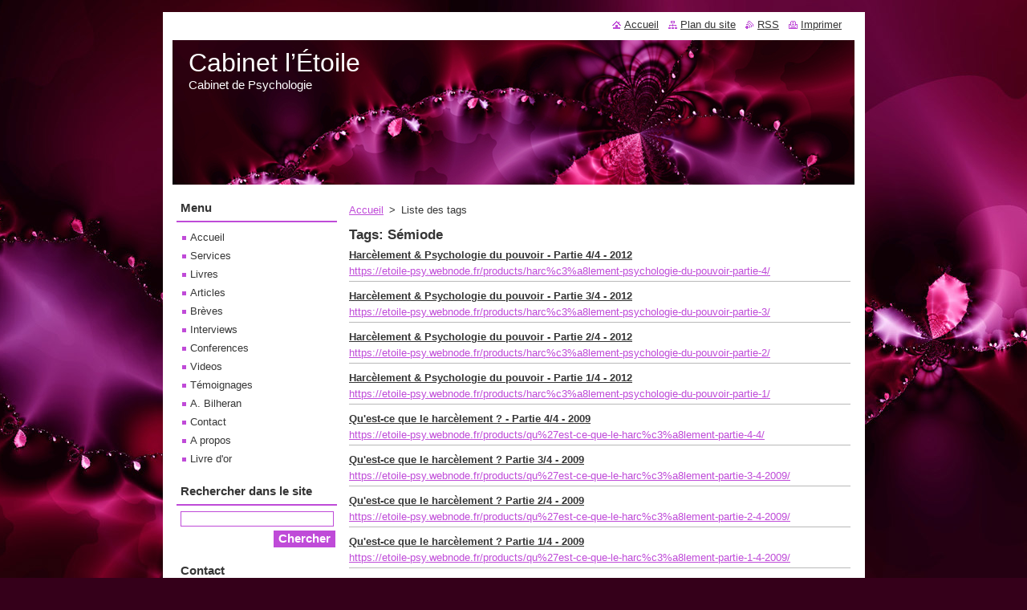

--- FILE ---
content_type: text/html; charset=UTF-8
request_url: https://etoile-psy.webnode.fr/tags/S%C3%A9miode/
body_size: 8006
content:
<!--[if lte IE 9]><!DOCTYPE HTML PUBLIC "-//W3C//DTD HTML 4.01 Transitional//EN" "https://www.w3.org/TR/html4/loose.dtd"><![endif]-->
<!DOCTYPE html>
<!--[if IE]><html class="ie" lang="fr"><![endif]-->
<!--[if gt IE 9]><!--> 
<html lang="fr">
<!--<![endif]-->
  <head>
    <!--[if lt IE 8]><meta http-equiv="X-UA-Compatible" content="IE=EmulateIE7"><![endif]--><!--[if IE 8]><meta http-equiv="X-UA-Compatible" content="IE=EmulateIE8"><![endif]--><!--[if IE 9]><meta http-equiv="X-UA-Compatible" content="IE=EmulateIE9"><![endif]-->
    <base href="https://etoile-psy.webnode.fr/">
  <meta charset="utf-8">
  <meta name="description" content="">
  <meta name="keywords" content="">
  <meta name="generator" content="Webnode">
  <meta name="apple-mobile-web-app-capable" content="yes">
  <meta name="apple-mobile-web-app-status-bar-style" content="black">
  <meta name="format-detection" content="telephone=no">
    <link rel="icon" type="image/svg+xml" href="/favicon.svg" sizes="any">  <link rel="icon" type="image/svg+xml" href="/favicon16.svg" sizes="16x16">  <link rel="icon" href="/favicon.ico"><link rel="canonical" href="https://etoile-psy.webnode.fr/tags/S%C3%A9miode/">
<script type="text/javascript">(function(i,s,o,g,r,a,m){i['GoogleAnalyticsObject']=r;i[r]=i[r]||function(){
			(i[r].q=i[r].q||[]).push(arguments)},i[r].l=1*new Date();a=s.createElement(o),
			m=s.getElementsByTagName(o)[0];a.async=1;a.src=g;m.parentNode.insertBefore(a,m)
			})(window,document,'script','//www.google-analytics.com/analytics.js','ga');ga('create', 'UA-797705-6', 'auto',{"name":"wnd_header"});ga('wnd_header.set', 'dimension1', 'W1');ga('wnd_header.set', 'anonymizeIp', true);ga('wnd_header.send', 'pageview');var pageTrackerAllTrackEvent=function(category,action,opt_label,opt_value){ga('send', 'event', category, action, opt_label, opt_value)};</script>
  <link rel="alternate" type="application/rss+xml" href="https://etoile-psy.webnode.fr/rss/all.xml" title="">
<!--[if lte IE 9]><style type="text/css">.cke_skin_webnode iframe {vertical-align: baseline !important;}</style><![endif]-->
    <title>Tags: Sémiode :: Cabinet l’Étoile</title>
    <meta name="robots" content="index, follow">
    <meta name="googlebot" content="index, follow">   
    <link href="https://d11bh4d8fhuq47.cloudfront.net/_system/skins/v8/50000708/css/style.css" rel="stylesheet" type="text/css" media="screen,projection,handheld,tv">
    <link href="https://d11bh4d8fhuq47.cloudfront.net/_system/skins/v8/50000708/css/print.css" rel="stylesheet" type="text/css" media="print">
    <script type="text/javascript" src="https://d11bh4d8fhuq47.cloudfront.net/_system/skins/v8/50000708/js/functions.js"></script>
  
				<script type="text/javascript">
				/* <![CDATA[ */
					
					if (typeof(RS_CFG) == 'undefined') RS_CFG = new Array();
					RS_CFG['staticServers'] = new Array('https://d11bh4d8fhuq47.cloudfront.net/');
					RS_CFG['skinServers'] = new Array('https://d11bh4d8fhuq47.cloudfront.net/');
					RS_CFG['filesPath'] = 'https://etoile-psy.webnode.fr/_files/';
					RS_CFG['filesAWSS3Path'] = 'https://828b28b12a.cbaul-cdnwnd.com/8c45675da4c6741faf83405b5a54b91c/';
					RS_CFG['lbClose'] = 'Fermer';
					RS_CFG['skin'] = 'default';
					if (!RS_CFG['labels']) RS_CFG['labels'] = new Array();
					RS_CFG['systemName'] = 'Webnode';
						
					RS_CFG['responsiveLayout'] = 0;
					RS_CFG['mobileDevice'] = 0;
					RS_CFG['labels']['copyPasteSource'] = 'En savoir plus :';
					
				/* ]]> */
				</script><style type="text/css">/* <![CDATA[ */#cf3c9b581cri4l {position: absolute;font-size: 13px !important;font-family: "Arial", helvetica, sans-serif !important;white-space: nowrap;z-index: 2147483647;-webkit-user-select: none;-khtml-user-select: none;-moz-user-select: none;-o-user-select: none;user-select: none;}#gejaop0e7 {position: relative;top: -14px;}* html #gejaop0e7 { top: -11px; }#gejaop0e7 a { text-decoration: none !important; }#gejaop0e7 a:hover { text-decoration: underline !important; }#efrnbq58ig9d3 {z-index: 2147483647;display: inline-block !important;font-size: 16px;padding: 7px 59px 9px 59px;background: transparent url(https://d11bh4d8fhuq47.cloudfront.net/img/footer/footerButtonWebnodeHover.png?ph=828b28b12a) top left no-repeat;height: 18px;cursor: pointer;}* html #efrnbq58ig9d3 { height: 36px; }#efrnbq58ig9d3:hover { background: url(https://d11bh4d8fhuq47.cloudfront.net/img/footer/footerButtonWebnode.png?ph=828b28b12a) top left no-repeat; }#flgg7jn1ai8 { display: none; }#gidfg571eg45g4 {z-index: 3000;text-align: left !important;position: absolute;height: 88px;font-size: 13px !important;color: #ffffff !important;font-family: "Arial", helvetica, sans-serif !important;overflow: hidden;cursor: pointer;}#gidfg571eg45g4 a {color: #ffffff !important;}#ij6boam1fc52a {color: #36322D !important;text-decoration: none !important;font-weight: bold !important;float: right;height: 31px;position: absolute;top: 19px;right: 15px;cursor: pointer;}#la1l53mho { float: right; padding-right: 27px; display: block; line-height: 31px; height: 31px; background: url(https://d11bh4d8fhuq47.cloudfront.net/img/footer/footerButton.png?ph=828b28b12a) top right no-repeat; white-space: nowrap; }#c1pkm489c92j { position: relative; left: 1px; float: left; display: block; width: 15px; height: 31px; background: url(https://d11bh4d8fhuq47.cloudfront.net/img/footer/footerButton.png?ph=828b28b12a) top left no-repeat; }#ij6boam1fc52a:hover { color: #36322D !important; text-decoration: none !important; }#ij6boam1fc52a:hover #la1l53mho { background: url(https://d11bh4d8fhuq47.cloudfront.net/img/footer/footerButtonHover.png?ph=828b28b12a) top right no-repeat; }#ij6boam1fc52a:hover #c1pkm489c92j { background: url(https://d11bh4d8fhuq47.cloudfront.net/img/footer/footerButtonHover.png?ph=828b28b12a) top left no-repeat; }#jcfif11685 {padding-right: 11px;padding-right: 11px;float: right;height: 60px;padding-top: 18px;background: url(https://d11bh4d8fhuq47.cloudfront.net/img/footer/footerBubble.png?ph=828b28b12a) top right no-repeat;}#c3l3o9e835em3 {float: left;width: 18px;height: 78px;background: url(https://d11bh4d8fhuq47.cloudfront.net/img/footer/footerBubble.png?ph=828b28b12a) top left no-repeat;}* html #efrnbq58ig9d3 { filter: progid:DXImageTransform.Microsoft.AlphaImageLoader(src='https://d11bh4d8fhuq47.cloudfront.net/img/footer/footerButtonWebnode.png?ph=828b28b12a'); background: transparent; }* html #efrnbq58ig9d3:hover { filter: progid:DXImageTransform.Microsoft.AlphaImageLoader(src='https://d11bh4d8fhuq47.cloudfront.net/img/footer/footerButtonWebnodeHover.png?ph=828b28b12a'); background: transparent; }* html #jcfif11685 { height: 78px; background-image: url(https://d11bh4d8fhuq47.cloudfront.net/img/footer/footerBubbleIE6.png?ph=828b28b12a);  }* html #c3l3o9e835em3 { background-image: url(https://d11bh4d8fhuq47.cloudfront.net/img/footer/footerBubbleIE6.png?ph=828b28b12a);  }* html #la1l53mho { background-image: url(https://d11bh4d8fhuq47.cloudfront.net/img/footer/footerButtonIE6.png?ph=828b28b12a); }* html #c1pkm489c92j { background-image: url(https://d11bh4d8fhuq47.cloudfront.net/img/footer/footerButtonIE6.png?ph=828b28b12a); }* html #ij6boam1fc52a:hover #rbcGrSigTryButtonRight { background-image: url(https://d11bh4d8fhuq47.cloudfront.net/img/footer/footerButtonHoverIE6.png?ph=828b28b12a);  }* html #ij6boam1fc52a:hover #rbcGrSigTryButtonLeft { background-image: url(https://d11bh4d8fhuq47.cloudfront.net/img/footer/footerButtonHoverIE6.png?ph=828b28b12a);  }/* ]]> */</style><script type="text/javascript" src="https://d11bh4d8fhuq47.cloudfront.net/_system/client/js/compressed/frontend.package.1-3-108.js?ph=828b28b12a"></script><style type="text/css"></style></head>  
  <body>  
    <div id="body_bg">      
      <div id="site">      
        <div id="site_top">
        
          <div id="nonFooter">
          
            <!-- HEADER -->          
            <div id="header">  
              <div id="header_box">     
                <div class="illustration">
                  <div id="logozone">               
                    <div id="logo"><a href="home/" title="Aller sur la page dʼaccueil."><span id="rbcSystemIdentifierLogo">Cabinet l’Étoile</span></a></div>          
                    <p id="moto"><span id="rbcCompanySlogan" class="rbcNoStyleSpan">Cabinet de Psychologie</span></p>
                  </div>
                  <img src="https://d11bh4d8fhuq47.cloudfront.net/_system/skins/v8/50000708/img/illustration.jpg?ph=828b28b12a" width="850" height="180" alt="">                </div>
              </div>   
            </div>            
            <!-- /HEADER -->
            
            <!-- MAIN -->
            <div id="main"> 
                                  
              <div id="mainContent">
              
                <!-- CONTENT -->
                <div id="content">
                
                  <!-- NAVIGATOR -->
                  <div id="pageNavigator" class="rbcContentBlock">        <div class="navigator">                       <a class="navFirstPage" href="/home/">Accueil</a>      <span><span> &gt; </span></span>          <span id="navCurrentPage">Liste des tags</span>               </div>              <div class="cleaner"><!-- / --></div>        </div>                  <!-- /NAVIGATOR -->
                
                        <div class="box">        <div class="box_title"><h1>Tags: Sémiode</h1></div>        <div class="box_content">  		        <div class="item">					<h2 class="title"><a href="https://etoile-psy.webnode.fr/products/harc%c3%a8lement-psychologie-du-pouvoir-partie-4/">Harcèlement &amp; Psychologie du pouvoir - Partie 4/4 - 2012</a></h2>					<a class="uri" href="https://etoile-psy.webnode.fr/products/harc%c3%a8lement-psychologie-du-pouvoir-partie-4/">https://etoile-psy.webnode.fr/products/harc%c3%a8lement-psychologie-du-pouvoir-partie-4/</a>				</div>								 <div class="cleaner"><!-- / --></div>		        <div class="item">					<h2 class="title"><a href="https://etoile-psy.webnode.fr/products/harc%c3%a8lement-psychologie-du-pouvoir-partie-3/">Harcèlement &amp; Psychologie du pouvoir - Partie 3/4 - 2012</a></h2>					<a class="uri" href="https://etoile-psy.webnode.fr/products/harc%c3%a8lement-psychologie-du-pouvoir-partie-3/">https://etoile-psy.webnode.fr/products/harc%c3%a8lement-psychologie-du-pouvoir-partie-3/</a>				</div>								 <div class="cleaner"><!-- / --></div>		        <div class="item">					<h2 class="title"><a href="https://etoile-psy.webnode.fr/products/harc%c3%a8lement-psychologie-du-pouvoir-partie-2/">Harcèlement &amp; Psychologie du pouvoir - Partie 2/4 - 2012</a></h2>					<a class="uri" href="https://etoile-psy.webnode.fr/products/harc%c3%a8lement-psychologie-du-pouvoir-partie-2/">https://etoile-psy.webnode.fr/products/harc%c3%a8lement-psychologie-du-pouvoir-partie-2/</a>				</div>								 <div class="cleaner"><!-- / --></div>		        <div class="item">					<h2 class="title"><a href="https://etoile-psy.webnode.fr/products/harc%c3%a8lement-psychologie-du-pouvoir-partie-1/">Harcèlement &amp; Psychologie du pouvoir - Partie 1/4 - 2012</a></h2>					<a class="uri" href="https://etoile-psy.webnode.fr/products/harc%c3%a8lement-psychologie-du-pouvoir-partie-1/">https://etoile-psy.webnode.fr/products/harc%c3%a8lement-psychologie-du-pouvoir-partie-1/</a>				</div>								 <div class="cleaner"><!-- / --></div>		        <div class="item">					<h2 class="title"><a href="https://etoile-psy.webnode.fr/products/qu%27est-ce-que-le-harc%c3%a8lement-partie-4-4/">Qu&#039;est-ce que le harcèlement ? - Partie 4/4 - 2009</a></h2>					<a class="uri" href="https://etoile-psy.webnode.fr/products/qu%27est-ce-que-le-harc%c3%a8lement-partie-4-4/">https://etoile-psy.webnode.fr/products/qu%27est-ce-que-le-harc%c3%a8lement-partie-4-4/</a>				</div>								 <div class="cleaner"><!-- / --></div>		        <div class="item">					<h2 class="title"><a href="https://etoile-psy.webnode.fr/products/qu%27est-ce-que-le-harc%c3%a8lement-partie-3-4-2009/">Qu&#039;est-ce que le harcèlement ? Partie 3/4 - 2009</a></h2>					<a class="uri" href="https://etoile-psy.webnode.fr/products/qu%27est-ce-que-le-harc%c3%a8lement-partie-3-4-2009/">https://etoile-psy.webnode.fr/products/qu%27est-ce-que-le-harc%c3%a8lement-partie-3-4-2009/</a>				</div>								 <div class="cleaner"><!-- / --></div>		        <div class="item">					<h2 class="title"><a href="https://etoile-psy.webnode.fr/products/qu%27est-ce-que-le-harc%c3%a8lement-partie-2-4-2009/">Qu&#039;est-ce que le harcèlement ? Partie 2/4 - 2009</a></h2>					<a class="uri" href="https://etoile-psy.webnode.fr/products/qu%27est-ce-que-le-harc%c3%a8lement-partie-2-4-2009/">https://etoile-psy.webnode.fr/products/qu%27est-ce-que-le-harc%c3%a8lement-partie-2-4-2009/</a>				</div>								 <div class="cleaner"><!-- / --></div>		        <div class="item">					<h2 class="title"><a href="https://etoile-psy.webnode.fr/products/qu%27est-ce-que-le-harc%c3%a8lement-partie-1-4-2009/">Qu&#039;est-ce que le harcèlement ? Partie 1/4 - 2009</a></h2>					<a class="uri" href="https://etoile-psy.webnode.fr/products/qu%27est-ce-que-le-harc%c3%a8lement-partie-1-4-2009/">https://etoile-psy.webnode.fr/products/qu%27est-ce-que-le-harc%c3%a8lement-partie-1-4-2009/</a>				</div>							                                                                 </div>      </div>            <div class="cleaner"><!-- / --></div>		                
                </div>
                <!-- /CONTENT -->
                
              </div>
              
              <!-- SIDEBAR -->
              <div id="sidebar">              
                <div id="sidebar_content">
                
                  <!-- MENU -->  
                  


		  <div class="box">	
        <div class="box_title"><h2>Menu</h2></div>
        <div class="box_content">

		<ul class="menu">
	<li class="first">
  
      <a href="/home/">
    
      Accueil
      
  </a>
  
  </li>
	<li>
  
      <a href="/services/">
    
      Services
      
  </a>
  
  </li>
	<li>
  
      <a href="/livres/">
    
      Livres
      
  </a>
  
  </li>
	<li>
  
      <a href="/articles/">
    
      Articles
      
  </a>
  
  </li>
	<li>
  
      <a href="/breves/">
    
      Brèves
      
  </a>
  
  </li>
	<li>
  
      <a href="/parcours/interviews/">
    
      Interviews
      
  </a>
  
  </li>
	<li>
  
      <a href="/parcours/conferences/">
    
      Conferences
      
  </a>
  
  </li>
	<li>
  
      <a href="/abilheran/videos/">
    
      Videos
      
  </a>
  
  </li>
	<li>
  
      <a href="/temoignages/">
    
      Témoignages
      
  </a>
  
  </li>
	<li>
  
      <a href="/abilheran/">
    
      A. Bilheran
      
  </a>
  
  </li>
	<li>
  
      <a href="/contact/">
    
      Contact
      
  </a>
  
  </li>
	<li>
  
      <a href="/a-propos/">
    
      A propos
      
  </a>
  
  </li>
	<li class="last">
  
      <a href="/livre-dor/">
    
      Livre d&#039;or
      
  </a>
  
  </li>
</ul>

        </div>
			</div>

					    
                  <!-- /MENU -->
                  
                  

		  <div class="box">            
        <div class="box_title"><h2>Rechercher dans le site</h2></div>            
        <div class="box_content">

		<form action="/search/" method="get" id="fulltextSearch">
		
		    <label for="fulltextSearchText" class="hidden">Rechercher dans le site</label>
      	<input type="text" id="fulltextSearchText" name="text"><br />
      	<span><input class="submit" type="submit" value="Chercher"></span>
				<div class="cleaner"><!-- / --></div>

		</form>

		    </div>
      </div>

		 
                  
                  

      <div class="box">
        <div class="box_title"><h2>Contact</h2></div>
        <div class="box_content">
          
		

      <p><strong>Cabinet l&#039;Etoile</strong></p>
                  
      
      
	
	    <p class="email"><a href="mailto:contact@etoile-psy.com  ariane@etoile-psy.com">contact@etoile-psy.com  ariane@etoile-psy.com</a></p>

	           

		
                      
        </div>
      </div> 

					          
          
                  
			
		  <div class="box">
		<div class="boxTitle">
	<h2>Newsletter</h2>
 </div>
		<div class="boxContent">		
		  <div class="diskuze">
		  
			
													   
	   	<form id="FormCBM_49988" action="/tags/voeux/" method="post">
	   					
<span id="formErrorMark242173865"><!-- --></span><p class="rbcFormDescription">Abonnez-vous à notre newsletter :</p>
 








	<fieldset>					
					  

											
			<label for="FormCBM_49988_form_text1" class="">Prénom&nbsp;*</label>
						<input id="FormCBM_49988_form_text1" class="feWebFormInput " type="text" name="form_text1" value="" required="required" maxlength="255" />
	  
	  			<div class="cleaner"><!-- / --></div>
	  
	  			
 
											
			<label for="FormCBM_49988_form_text" class="">Nom&nbsp;*</label>
						<input id="FormCBM_49988_form_text" class="feWebFormInput " type="text" name="form_text" value="" required="required" maxlength="255" />
	  
	  			<div class="cleaner"><!-- / --></div>
	  
	  			
 
											
			<label for="FormCBM_49988_form_email" class="">E-mail&nbsp;*</label>
						<input id="FormCBM_49988_form_email" class="feWebFormInput " type="email" name="form_email" value="@" required="required" maxlength="255" />
	  
	  			<div class="cleaner"><!-- / --></div>
	  
	  			
 
	 
			
			<div class="btn">
			  <input type="submit" class="submit" value="S&#039;inscrire"/>					
			</div>
			
			<div class="cleaner"><!-- / --></div>
 <input type="hidden" id="FormCBM_49988_formData" name="formData" value="VtkX3gCHX4m2tup9hSstR669klqzTiEOqfEtmqG5De3ssM%2FHk6VMTW0jayqTI4jPxdQHgzmDOOOXvdJKW9cF1cQYKV25vFvbc1IjK3aLIC8YTd%2BImraLAs5eLO0nmuZOCW5A5tGZqfx0Znpg%2Fb%2FB3D7Blq5hLeEUx2xFUTMNpvEfHjhhxw5wqz5u%2BawBlrK40ODZdXsbTJpUkwp7s6ShUQ%3D%3D"><input type="hidden" id="FormCBM_49988_customFormSubmit" name="customFormSubmit" value="1"><noscript><p>Merci de copier ce texte: c4ac26b40401<input name="0643ea543863"></p></noscript><div id="rbcSystemFncFormCBM_49988" style="display: none;"></div><script type="text/javascript">var rbc_system_fnc = function(){var i = document.createElement('input');i.type = 'hidden';i.name = '0643ea543863';i.value = 'c4ac26b40401';var e = document.getElementById('rbcSystemFncFormCBM_49988');e.appendChild(i);};rbc_system_fnc();</script>
</fieldset>

 


	
				</form>
			  
	  </div>
		</div>
	  </div>
	  
	  <div class="cleaner"><!-- / --></div>		
	
         
                    
    
                </div>            
              </div>
              <!-- /SIDEBAR -->
            
              <hr class="cleaner">
            
            </div>
            <!-- /MAIN -->
            
            <div id="header_link">          
              <table><tr><td>
                 <div class="link">                             
                   <span class="homepage"><a href="home/" title="Aller sur la page dʼaccueil.">Accueil</a></span>            
                   <span class="sitemap"><a href="/sitemap/" title="Afficher le plan du site">Plan du site</a></span>
                   <span class="rss"><a href="/rss/" title="Fils RSS">RSS</a></span>
                   <span class="print"><a href="#" onclick="window.print(); return false;" title="Imprimer la page">Imprimer</a></span>
                 </div>
               </td><td>
                 <div class="lang">               
                   <div id="languageSelect"></div>			            
                 </div>
               </td></tr></table>
            </div>
        
          </div>
          
          <!-- FOOTER -->
          <div id="footer">          
            <div id="footer_content">             
              <span id="rbcFooterText" class="rbcNoStyleSpan">© 2014 Tous droits réservés.</span> | <span class="rbcSignatureText"><a rel="nofollow" href="https://www.webnode.fr?utm_source=text&amp;utm_medium=footer&amp;utm_campaign=free1">Créer un site internet gratuit</a><a id="efrnbq58ig9d3" rel="nofollow" href="https://www.webnode.fr?utm_source=button&amp;utm_medium=footer&amp;utm_campaign=free1"><span id="flgg7jn1ai8">Webnode</span></a></span>            
            </div>        
          </div>
          <!-- /FOOTER -->
          
        </div>
      </div>    
    </div>
  
  
    <script type="text/javascript">
		/* <![CDATA[ */

			RubicusFrontendIns.addObserver
			({

				onContentChange: function ()
        {
          RubicusFrontendIns.faqInit('faq', 'answerBlock');
        },

				onStartSlideshow: function()
				{
					$('slideshowControl').innerHTML	= '<span>Pause<'+'/span>';
					$('slideshowControl').title			= 'Suspendre la présentation des photos.';
					$('slideshowControl').onclick		= RubicusFrontendIns.stopSlideshow.bind(RubicusFrontendIns);
				},

				onStopSlideshow: function()
				{
					$('slideshowControl').innerHTML	= '<span>Lancer la présentation<'+'/span>';
					$('slideshowControl').title			= 'Lancer la présentation des photos.';
					$('slideshowControl').onclick		= RubicusFrontendIns.startSlideshow.bind(RubicusFrontendIns);
				},

				onShowImage: function()
				{
					if (RubicusFrontendIns.isSlideshowMode())
					{
						$('slideshowControl').innerHTML	= '<span>Pause<'+'/span>';
						$('slideshowControl').title			= 'Suspendre la présentation des photos.';
						$('slideshowControl').onclick		= RubicusFrontendIns.stopSlideshow.bind(RubicusFrontendIns);
					}
				}

			 });

			  RubicusFrontendIns.faqInit('faq', 'answerBlock');

			  RubicusFrontendIns.addFileToPreload('https://d11bh4d8fhuq47.cloudfront.net/_system/skins/v8/50000708/img/loading.gif');
			  RubicusFrontendIns.addFileToPreload('https://d11bh4d8fhuq47.cloudfront.net/_system/skins/v8/50000708/img/faq_close.png');
			  
  		/* ]]> */
  	 </script>
  
  <div id="rbcFooterHtml"></div><div style="display: none;" id="cf3c9b581cri4l"><span id="gejaop0e7">&nbsp;</span></div><div id="gidfg571eg45g4" style="display: none;"><a href="https://www.webnode.fr?utm_source=window&amp;utm_medium=footer&amp;utm_campaign=free1" rel="nofollow"><div id="c3l3o9e835em3"><!-- / --></div><div id="jcfif11685"><div><strong id="df992594geai2d">Créez votre site gratuitement!</strong><br /><span id="a3daa902f3nxr">Lancez votre propre site professionnel en 5 minutes!</span></div><span id="ij6boam1fc52a"><span id="c1pkm489c92j"><!-- / --></span><span id="la1l53mho">Commencez ici</span></span></div></a></div><script type="text/javascript">/* <![CDATA[ */var e69gei8b = {sig: $('cf3c9b581cri4l'),prefix: $('gejaop0e7'),btn : $('efrnbq58ig9d3'),win : $('gidfg571eg45g4'),winLeft : $('c3l3o9e835em3'),winLeftT : $('ogt6u178cfa6b'),winLeftB : $('f2120a162pe0dn'),winRght : $('jcfif11685'),winRghtT : $('dg3eao03'),winRghtB : $('e0a8i32hl'),tryBtn : $('ij6boam1fc52a'),tryLeft : $('c1pkm489c92j'),tryRght : $('la1l53mho'),text : $('a3daa902f3nxr'),title : $('df992594geai2d')};e69gei8b.sig.appendChild(e69gei8b.btn);var gcbciff71qojs6=0,g4gd8iac2nhfj=0,a0348ef25a0=0,c8p5e77g,g0r932118tp=$$('.rbcSignatureText')[0],f58ba7cabgl9l=false,jl48g0i1l5pr;function f7027abdm172(){if (!f58ba7cabgl9l && pageTrackerAllTrackEvent){pageTrackerAllTrackEvent('Signature','Window show - branch',e69gei8b.sig.getElementsByTagName('a')[0].innerHTML);f58ba7cabgl9l=true;}e69gei8b.win.show();a0348ef25a0=e69gei8b.tryLeft.offsetWidth+e69gei8b.tryRght.offsetWidth+1;e69gei8b.tryBtn.style.width=parseInt(a0348ef25a0)+'px';e69gei8b.text.parentNode.style.width = '';e69gei8b.winRght.style.width=parseInt(20+a0348ef25a0+Math.max(e69gei8b.text.offsetWidth,e69gei8b.title.offsetWidth))+'px';e69gei8b.win.style.width=parseInt(e69gei8b.winLeft.offsetWidth+e69gei8b.winRght.offsetWidth)+'px';var wl=e69gei8b.sig.offsetLeft+e69gei8b.btn.offsetLeft+e69gei8b.btn.offsetWidth-e69gei8b.win.offsetWidth+12;if (wl<10){wl=10;}e69gei8b.win.style.left=parseInt(wl)+'px';e69gei8b.win.style.top=parseInt(g4gd8iac2nhfj-e69gei8b.win.offsetHeight)+'px';clearTimeout(c8p5e77g);}function d34f06f45e6ad1ea(){c8p5e77g=setTimeout('e69gei8b.win.hide()',1000);}function c0c0ld8e57gur(){var ph = RubicusFrontendIns.photoDetailHandler.lightboxFixed?document.getElementsByTagName('body')[0].offsetHeight/2:RubicusFrontendIns.getPageSize().pageHeight;e69gei8b.sig.show();gcbciff71qojs6=0;g4gd8iac2nhfj=0;if (g0r932118tp&&g0r932118tp.offsetParent){var obj=g0r932118tp;do{gcbciff71qojs6+=obj.offsetLeft;g4gd8iac2nhfj+=obj.offsetTop;} while (obj = obj.offsetParent);}if ($('rbcFooterText')){e69gei8b.sig.style.color = $('rbcFooterText').getStyle('color');e69gei8b.sig.getElementsByTagName('a')[0].style.color = $('rbcFooterText').getStyle('color');}e69gei8b.sig.style.width=parseInt(e69gei8b.prefix.offsetWidth+e69gei8b.btn.offsetWidth)+'px';if (gcbciff71qojs6<0||gcbciff71qojs6>document.body.offsetWidth){gcbciff71qojs6=(document.body.offsetWidth-e69gei8b.sig.offsetWidth)/2;}{e69gei8b.sig.style.left=parseInt(gcbciff71qojs6)+'px';}if (g4gd8iac2nhfj<=0 || RubicusFrontendIns.photoDetailHandler.lightboxFixed){g4gd8iac2nhfj=ph-5-e69gei8b.sig.offsetHeight;}e69gei8b.sig.style.top=parseInt(g4gd8iac2nhfj-5)+'px';}function g29718071cfjve(){if (jl48g0i1l5pr){clearTimeout(jl48g0i1l5pr);}jl48g0i1l5pr = setTimeout('c0c0ld8e57gur()', 10);}Event.observe(window,'load',function(){if (e69gei8b.win&&e69gei8b.btn){if (g0r932118tp){if (g0r932118tp.getElementsByTagName("a").length > 0){e69gei8b.prefix.innerHTML = g0r932118tp.innerHTML + '&nbsp;';}else{e69gei8b.prefix.innerHTML = '<a href="https://www.webnode.fr?utm_source=text&amp;utm_medium=footer&amp;utm_content=fr-branch-0&amp;utm_campaign=signature" rel="nofollow">'+g0r932118tp.innerHTML + '</a>&nbsp;';}g0r932118tp.style.visibility='hidden';}else{if (pageTrackerAllTrackEvent){pageTrackerAllTrackEvent('Signature','Missing rbcSignatureText','etoile-psy.webnode.fr');}}c0c0ld8e57gur();setTimeout(c0c0ld8e57gur, 500);setTimeout(c0c0ld8e57gur, 1000);setTimeout(c0c0ld8e57gur, 5000);Event.observe(e69gei8b.btn,'mouseover',f7027abdm172);Event.observe(e69gei8b.win,'mouseover',f7027abdm172);Event.observe(e69gei8b.btn,'mouseout',d34f06f45e6ad1ea);Event.observe(e69gei8b.win,'mouseout',d34f06f45e6ad1ea);Event.observe(e69gei8b.win,'click',function(){if (pageTrackerAllTrackEvent){pageTrackerAllTrackEvent('Signature','Window click - branch','Créez votre site gratuitement!',0);}document/*il0ca972*/.location.href='https://www.webnode.fr?utm_source=window&utm_medium=footer&utm_content=fr-branch-0&utm_campaign=signature';});Event.observe(window, 'resize', g29718071cfjve);Event.observe(document.body, 'resize', g29718071cfjve);RubicusFrontendIns.addObserver({onResize: g29718071cfjve});RubicusFrontendIns.addObserver({onContentChange: g29718071cfjve});RubicusFrontendIns.addObserver({onLightboxUpdate: c0c0ld8e57gur});Event.observe(e69gei8b.btn, 'click', function(){if (pageTrackerAllTrackEvent){pageTrackerAllTrackEvent('Signature','Button click - branch',e69gei8b.sig.getElementsByTagName('a')[0].innerHTML);}});Event.observe(e69gei8b.tryBtn, 'click', function(){if (pageTrackerAllTrackEvent){pageTrackerAllTrackEvent('Signature','Try Button click - branch','Créez votre site gratuitement!',0);}});}});RubicusFrontendIns.addFileToPreload('https://d11bh4d8fhuq47.cloudfront.net/img/footer/footerButtonWebnode.png?ph=828b28b12a');RubicusFrontendIns.addFileToPreload('https://d11bh4d8fhuq47.cloudfront.net/img/footer/footerButton.png?ph=828b28b12a');RubicusFrontendIns.addFileToPreload('https://d11bh4d8fhuq47.cloudfront.net/img/footer/footerButtonHover.png?ph=828b28b12a');RubicusFrontendIns.addFileToPreload('https://d11bh4d8fhuq47.cloudfront.net/img/footer/footerBubble.png?ph=828b28b12a');if (Prototype.Browser.IE){RubicusFrontendIns.addFileToPreload('https://d11bh4d8fhuq47.cloudfront.net/img/footer/footerBubbleIE6.png?ph=828b28b12a');RubicusFrontendIns.addFileToPreload('https://d11bh4d8fhuq47.cloudfront.net/img/footer/footerButtonHoverIE6.png?ph=828b28b12a');}RubicusFrontendIns.copyLink = 'https://www.webnode.fr';RS_CFG['labels']['copyPasteBackLink'] = 'Créer votre propre site web gratuitement:';/* ]]> */</script><script type="text/javascript">var keenTrackerCmsTrackEvent=function(id){if(typeof _jsTracker=="undefined" || !_jsTracker){return false;};try{var name=_keenEvents[id];var keenEvent={user:{u:_keenData.u,p:_keenData.p,lc:_keenData.lc,t:_keenData.t},action:{identifier:id,name:name,category:'cms',platform:'WND1',version:'2.1.157'},browser:{url:location.href,ua:navigator.userAgent,referer_url:document.referrer,resolution:screen.width+'x'+screen.height,ip:'18.221.60.52'}};_jsTracker.jsonpSubmit('PROD',keenEvent,function(err,res){});}catch(err){console.log(err)};};</script></body>
</html>